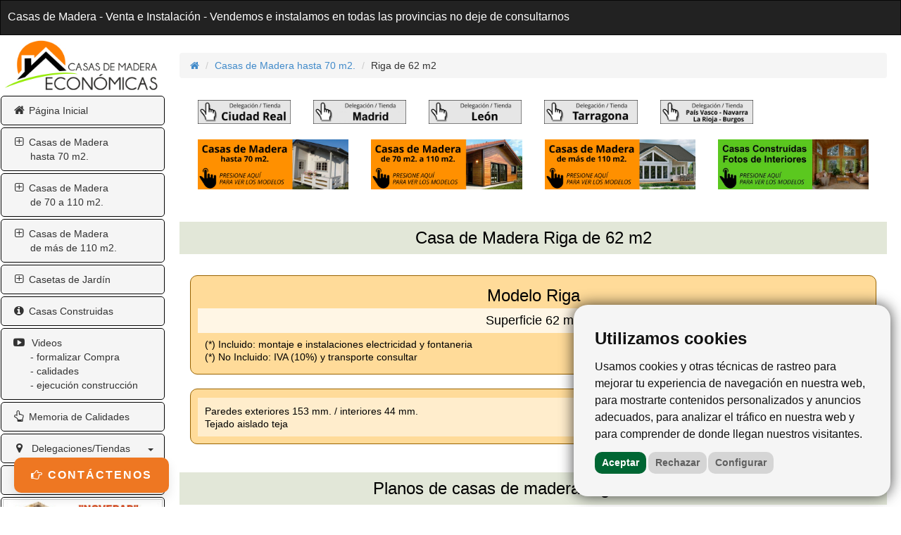

--- FILE ---
content_type: text/html; charset=utf-8
request_url: https://www.casasdemaderaeconomicas.com/casas-de-madera-Riga-62/
body_size: 8440
content:
<!DOCTYPE html>
<!--[if IE 8]> <html class="ie ie8" lang="es-ES" prefix="og: http://ogp.me/ns#"> <![endif]-->
<!--[if IE 9]> <html class="ie ie9" lang="es-ES" prefix="og: http://ogp.me/ns#"> <![endif]-->
<!--[if gt IE 9]><!--> <html lang="es-ES" prefix="og: http://ogp.me/ns#"> <!--<![endif]-->
<head>
<meta charset="utf-8">
<title>Casas de Madera Modelo Riga de 62 m2</title>
<meta name="description" content="Oferta de Casas de Madera Riga de 62 m2, precios de casas o viviendas prefabricadas de madera baratas a buen precio" />
<meta name="keywords" content="proceso, montaje, Riga, 62 m2, casas, prefabricadas, madera" />
<meta name="viewport" content="width=device-width,height=device-height,initial-scale=1.0,maximum-scale=1.0,user-scalable=0">
<meta http-equiv="X-UA-Compatible" content="IE=edge">
<meta name="format-detection" content="telephone=no">
<link rel="canonical" href="https://www.casasdemaderaeconomicas.com/casas-de-madera-Riga-62/" />
<link rel="alternate" hreflang="es" href="https://www.casasdemaderaeconomicas.com/casas-de-madera-Riga-62/" />
<base href="https://www.casasdemaderaeconomicas.com/" />
<meta name="msvalidate.01" content="5B197684E0ABD8A1A831279BEB5C3AD5" />
<meta name="yandex-verification" content="5481ed35d814059c" />
<meta name="google-site-verification" content="1cqE75B55LnirD9O1g47wKXMzaMyYOfL91RV1ZKOZGs" />
<meta name="alexaVerifyID" content="cSbfJIgFmmoJ0DCRiJ15RS64PDU" />
<meta name="author" content="https://www.casasdemaderaeconomicas.com/" />
<meta name="robots" content="index,follow,all" />
<meta property="og:locale" content="es_ES" />
<meta property="og:type" content="website" />
<meta property="og:title" content="Casas de Madera | precios económicos y ofertas" />
<meta property="og:description" content="Casas de madera con precios económicos y ofertas, vendemos e instalamos en todo territorio español. Somos líderes en precios y ofertas de casas de madera" />
<meta property="og:url" content="https://www.casasdemaderaeconomicas.com/" />
<meta property="og:site_name" content="casas de madera en oferta" />
<meta property="og:image" content="https://www.casasdemaderaeconomicas.com/img/logo.jpg" />
<meta name="twitter:card" content="summary" />
<meta name="twitter:title" content="Casas de Madera | precios económicos y ofertas" />
<meta name="twitter:description" content="Casas de madera con precios económicos y ofertas, vendemos e instalamos en todo territorio español. Somos líderes en precios y ofertas de casas de madera" />
<meta name="twitter:url" content="https://www.casasdemaderaeconomicas.com/" />
<meta name="twitter:site" content="@viviendasmadera" />
<meta name="twitter:creator" content="@viviendasmadera" />
<meta name="twitter:image" content="https://www.casasdemaderaeconomicas.com/img/logo.jpg" /><link type="image/x-icon" href="img/ico/favicon.ico" rel="shortcut icon" />
<link type="image/x-icon" href="img/ico/favicon.ico" rel="icon" />
<link rel="apple-touch-icon-precomposed" sizes="144x144" href="img/ico/apple-touch-icon-144-precomposed.png" />
<link rel="apple-touch-icon-precomposed" sizes="114x114" href="img/ico/apple-touch-icon-114-precomposed.png" />
<link rel="apple-touch-icon-precomposed" sizes="72x72" href="img/ico/apple-touch-icon-72-precomposed.png" />
<link rel="apple-touch-icon-precomposed" href="img/ico/apple-touch-icon-57-precomposed.png" />
<link rel="stylesheet" href="css/estilos.css?ver=2.0">
<!-- Google tag (gtag.js) -->
<script async src="https://www.googletagmanager.com/gtag/js?id=G-W8LYYMCJCF"></script>
<script>
  window.dataLayer = window.dataLayer || [];
  function gtag(){dataLayer.push(arguments);}
  gtag('js', new Date());

  gtag('config', 'G-W8LYYMCJCF');
</script>
<!-- Google Tag Manager -->
<script>(function(w,d,s,l,i){w[l]=w[l]||[];w[l].push({'gtm.start':
new Date().getTime(),event:'gtm.js'});var f=d.getElementsByTagName(s)[0],
j=d.createElement(s),dl=l!='dataLayer'?'&l='+l:'';j.async=true;j.src=
'https://www.googletagmanager.com/gtm.js?id='+i+dl;f.parentNode.insertBefore(j,f);
})(window,document,'script','dataLayer','GTM-PQHF5W23');</script>
<!-- End Google Tag Manager -->
</head>
<body>
<div class="navbar navbar-inverse" role="navigation">
	<div class="navbar-header animated fadeInDown">
		<div class="logo">
			<h1>Casas de Madera <i>-</i> <b>Venta e Instalación</b></h1>
			<span>Vendemos e instalamos en todas las provincias no deje de consultarnos</span>
		</div>
		<button type="button" class="navbar-toggle" data-toggle="collapse" data-target=".navbar-collapse">
		<span class="icon-bar"></span>
		<span class="icon-bar"></span>
		<span class="icon-bar"></span>
		<span class="icon-bar"></span>
		</button>
	</div>
	<div class="col-xs-12 col-sm-12 col-md-12 col-lg-12 navbar-header-bajo visible-xs animated fadeInDown">
		<span>Menú</span><i class="hand-bar fa fa-hand-o-up"></i>
	</div>
</div>
<div class="template-page-wrapper">
	<!-- Google Tag Manager (noscript) -->
	<noscript><iframe src="https://www.googletagmanager.com/ns.html?id=GTM-PQHF5W23"
	height="0" width="0" style="display:none;visibility:hidden"></iframe></noscript>
	<!-- End Google Tag Manager (noscript) -->
	<div class="navbar-collapse collapse templatemo-sidebar">
		<figure><img class="img-responsive animated fadeInRight" src="img/logo.jpg" alt="Casas de Madera Económicas" title="Casas de Madera Económicas"></figure>
		<ul class="templatemo-sidebar-menu animated fadeInLeft">
			<li><a href="./" title="Página Inicial"><i class="fa fa-home"></i>Página Inicial</a></li>
			<li><a href="casas-de-madera-hasta-70-m2" title="Casas de Madera hasta 70 m2"><i class="fa fa-plus-square-o"></i>Casas de Madera <span>hasta 70 m2.</span></a></li>
			<li><a href="casas-de-madera-de-70-a-110-m2" title="Casas de Madera de 70 m2 hasta 110 m2"><i class="fa fa-plus-square-o"></i>Casas de Madera <span>de 70 a 110 m2.</span></a></li>
			<li><a href="casas-de-madera-mas-de-110-m2" title="Casas de Madera mas de 110 m2"><i class="fa fa-plus-square-o"></i>Casas de Madera <span>de más de 110 m2.</span></a></li>
			<li><a href="casetas-de-jardin" title="Casetas de jardín infantiles"><i class="fa fa-plus-square-o"></i>Casetas de Jardín</a></li>
			<li><a href="construcciones-realizadas" title="Casas Construidas 2016"><i class="fa fa-info-circle"></i>Casas Construidas</a></li>
			<li><a href="videos-casas-de-madera"><i class="fa fa-youtube-play"></i> Videos <span>- formalizar Compra</span><span>- calidades</span><span>- ejecución construcción</span></a></li>
			<li><a href="descargas/Memoria-de-calidades.pdf" title="Memoria de calidades" target="_blank"><i class="fa fa-hand-o-up"></i>Memoria de Calidades</a></li>
			<li class="sub"><a href="javascript:;"><i class="fa fa-map-marker"></i> Delegaciones/Tiendas <div class="pull-right"><span class="caret"></span></div></a>
				<ul class="templatemo-submenu animated fadeInLeft">
					<li><a href="contacto-ciudad-real" title="Exposición Ciudad Real">Exposición Ciudad Real</a></li>
					<li><a href="contacto-madrid" title="Exposición Madrid">Exposición Madrid</a></li>
					<li><a href="contacto-leon" title="Exposición León">Exposición León</a></li>
					<li><a href="contacto-tarragona" title="Exposición Tarragona">Exposición Tarragona</a></li>
					<li><a href="contacto-pais-vasco-navarra" title="País Vasco y Navarra">País Vasco y Navarra</a></li>
				</ul>
			</li>
			<li class="sub"><a href="javascript:;"><i class="fa fa-user"></i> Nosotros <div class="pull-right"><span class="caret"></span></div></a>
				<ul class="templatemo-submenu animated fadeInLeft">
					<li><a href="acerca-nuestro" title="Acerca Nuestros">Acerca Nuestro</a></li>
					<li><a href="datos-legales" title="Datos legales">Datos legales</a></li>
					<li><a href="politica-de-privacidad" title="Política de Privacidad">Política de Privacidad</a></li>
					<li><a href="politica-de-cookies" title="Política de cookies">Política de cookies</a></li>
				</ul>
			</li>
<!--		<li><a href="blog/"><i class="fa fa-rss"></i>Blog</a></li>	-->
			<li class="figuras"><figure><img class="img-responsive animated fadeInUp" src="img/realizamos-su-diseno-en-3D.jpg" alt="realizamos su diseño en 3D, gratuito" title="realizamos su diseño en 3D, gratuito"></figure></li>
			<li class="figuras bajomenu hidden-xs animated fadeInUp">
				<p>En casas de madera, todos los modelos incluyen en sus precios:</p>
				<ul>
					<li>Montaje,</li>
					<li>Fontanería (baño completo con sanitarios, en la cocina sólo preinstalación de tuberías),</li>
					<li>Instalación eléctrica sin sus lámparas.</li>
					<li>I.V.A. no incluído en el precio</li>
					<li class="naranja">No está incluido su transporte</li>
				</ul>
			</li>
		</ul>
	</div>
	<div class="templatemo-content-wrapper">
		<div class="templatemo-content animated fadeInUp">
			<ol class="breadcrumb hidden-xs">
				<li><a href="#" title="Casas de Madera Económicas"><i class="fa fa-home"></i></a></li>
				<li><a href="casas-de-madera-hasta-70-m2" title="Casas de Madera hasta 70 m2.">Casas de Madera hasta 70 m2.</a></li>
				<li>Riga de 62 m2</li>
			</ol>
			<div class="row banners visible-xs">
				<div class="col-xs-12 col-sm-12 col-md-12 col-lg-12">
					<a href="javascript:history.back();" title="Volver a la página anterior"><< Volver a la página anterior</a>
				</div>
			</div>
			<div class="row banners hidden-xs">
				<div class="col-xs-12 col-sm-12 col-md-12 col-lg-12">
					<div class="col-xs-12 col-sm-12 col-md-2 col-lg-2">
						<a class="nav-grande" href="contacto-ciudad-real" title="Delegación Ciudad Real"><img src="img/delegacion-ciudad-real.jpg" class="img-responsive" alt="Delegación Ciudad Real" /></a>
					</div>
					<div class="col-xs-12 col-sm-12 col-md-2 col-lg-2">
						<a class="nav-grande" href="contacto-madrid" title="Delegación Madrid"><img src="img/delegacion-madrid.jpg" class="img-responsive" alt="Delegación Madrid" /></a>
					</div>
					<div class="col-xs-12 col-sm-12 col-md-2 col-lg-2">
						<a class="nav-grande" href="contacto-leon" title="Delegación León"><img src="img/delegacion-leon.jpg" class="img-responsive" alt="Delegación León" /></a>
					</div>
					<div class="col-xs-12 col-sm-12 col-md-2 col-lg-2">
						<a class="nav-grande" href="contacto-tarragona" title="Delegación Tarragona"><img src="img/delegacion-tarragona.jpg" class="img-responsive" alt="Delegación Tarragona" /></a>
					</div>
					<div class="col-xs-12 col-sm-12 col-md-2 col-lg-2">
						<a class="nav-grande" href="contacto-pais-vasco-navarra" title="Delegación País Vasco y Navarra"><img src="img/delegacion-pais-vasco.jpg" class="img-responsive" alt="Delegación Pais Vasco y Navarra" /></a>
					</div>
				</div>
			</div>
			<div class="row banners">
				<div class="col-xs-12 col-sm-12 col-md-12 col-lg-12">
					<div class="col-xs-12 col-sm-12 col-md-3 col-lg-3">
						<a class="nav-grande hidden-xs" href="casas-de-madera-hasta-70-m2" title="Casas de Madera hasta 70 m2"><img src="img/casas-hasta-70.jpg" class="img-responsive" alt="Casas de Madera hasta 70 m2" /></a>
						<a class="nav-chicos visible-xs" href="casas-de-madera-hasta-70-m2" title="Casas de Madera hasta 70 m2">Casas hasta 70 m2, pulse aquí</a>
					</div>
					<div class="col-xs-12 col-sm-12 col-md-3 col-lg-3">
						<a class="nav-grande hidden-xs" href="casas-de-madera-de-70-a-110-m2" title="Casas de Madera de 70 a 110 m2"><img src="img/casas-de-70-a-110.jpg" class="img-responsive" alt="Casas de Madera de 70 a 110 m2" /></a>
						<a class="nav-chicos visible-xs" href="casas-de-madera-de-70-a-110-m2" title="Casas de Madera de 70 a 110 m2, pulse aquí">Casas de 70 a 110 m2, pulse aquí</a>
					</div>
					<div class="col-xs-12 col-sm-12 col-md-3 col-lg-3">
						<a class="nav-grande hidden-xs" href="casas-de-madera-mas-de-110-m2" title="Casas de Madera más de 110 m2"><img src="img/casas-mas-110.jpg" class="img-responsive" alt="Casas de Madera más de 110 m2" /></a>
						<a class="nav-chicos visible-xs" href="casas-de-madera-mas-de-110-m2" title="Casas de Madera más de 110 m2, pulse aquí">Casas más de 110 m2, pulse aquí</a>
					</div>
					<div class="col-xs-12 col-sm-12 col-md-3 col-lg-3">
						<a class="nav-grande hidden-xs" href="construcciones-realizadas" title="Casas Construídas - Fotos de Interiores"><img src="img/casas-construídas-y-fotos-de-interiores.jpg" class="img-responsive" alt="Casas Construídas - Fotos de Interiores" /></a>
						<a class="nav-chicos visible-xs" href="construcciones-realizadas" title="Casas Construídas - Fotos de Interiores">Casas Construídas - Fotos de Interiores</a>
					</div>
				</div>
			</div>


		<div class="ClearBoth"></div>
		<div class="properties-listing information realizadas modelo-casas">
			<h2>Casa de Madera Riga de 62 m2</h2>
<link rel="stylesheet" type="text/css" href="css/jquery.fancybox.css">


			<div class="col-xs-12 col-sm-12 col-md-12 col-lg-12">
				<div class="properties-detalles modelo">
					<h3>Modelo Riga</h3>
					<div class="superficie">Superficie 62 m2</div>
					<div class="aclara observ">(*) Incluido: montaje e instalaciones electricidad y fontaneria<br />(*) No Incluido: IVA (10%) y transporte consultar</div>
				</div>
			</div>		
			<div class="col-xs-12 col-sm-12 col-md-12 col-lg-12 modelo">
				<div class="col-xs-12 col-sm-12 col-md-12 col-lg-12 properties-detalles modelo">
					<div class="col-xs-12 col-sm-12 col-md-12 col-lg-12 detalle">
						<div class="col-xs-12 col-sm-12 col-md-7 col-lg-7 medidas"><p>Paredes exteriores 153 mm. / interiores 44 mm.</p><p>Tejado aislado teja</p></div>
						<div class="col-xs-12 col-sm-12 col-md-5 col-lg-5 precio"><p>47.035,00 <i class="fa fa-eur"></i></p></div>
					</div>
				</div>
			</div>
<link rel="stylesheet" type="text/css" href="css/jquery.fancybox.css">
			<div class="ClearBoth"></div>
			<h3>Planos de casas de madera Riga de 62 m2</h3>
			<div class="col-xs-12 col-sm-12 col-md-12 col-lg-12">
				<div class="planos-fotos">
					<div class="col-xs-12 col-sm-12 col-md-12 col-lg-12">
						<p class="rojo">(* click para ampliar)</p>
					</div>
					<div class="col-xs-12 col-sm-12 col-md-3 col-lg-3">
						<a href="imagenes/casas/Riga62_020.jpg" data-fancybox="images" data-caption="Casa - Riga / 62 m2" title="Casas de madera - Riga de 62 m2"><img class="img-responsive thumbnail" src="imagenes/casas/Riga62_020.jpg" alt="Casas de madera - Riga de 62 m2" /></a>
					</div>
				</div>
<script src="js/jquery11.min.js"></script>
<script src="js/jquery.fancybox.js"></script>
			</div>
			<div class="ClearBoth"></div>
			<div class="col-xs-12 col-sm-12 col-md-12 col-lg-12">
				<div class="observaciones">Los precios son calculados en stock en nuestra exposición y pueden tener varios cambios, depende de la zona, hay que añadir el precio del transporte.</div>
			</div>
			<div class="ClearBoth"></div>
		</div>

	
			<div class="templatemo-panels">
				<div class="row">
					<div class="col-xs-12 col-sm-12 col-md-6 col-lg-6">
						<div class="row">
							<div class="col-xs-12 col-sm-9 col-md-9 col-lg-9 titcon"><h3>Casas de madera seleccionadas</h3></div>
							<div class="col-xs-12 col-sm-3 col-md-3 col-lg-3 titcon">
								<div class="controls pull-right">
									<a class="left fa fa-chevron-left btn btn-success" href="#carousel-modelos" data-slide="prev"></a>
									<a class="right fa fa-chevron-right btn btn-success" href="#carousel-modelos" data-slide="next"></a>
								</div>
							</div>
						</div>
						<div id="carousel-modelos" class="carousel slide" data-ride="carousel">
							<div class="carousel-inner">
								<div class="item active">
									<div class="row">
										<div class="col-sm-4">
											<div class="col-item">
												<div class="photo">
													<img src="imagenes/casas/Marta85_010.jpg" class="img-responsive" alt="casas de madera de 93 m2." />
												</div>
												<div class="info">
													<div class="rating pull-right">
														<i class="price-text-color fa fa-star"></i>
														<i class="price-text-color fa fa-star"></i>
														<i class="price-text-color fa fa-star"></i>
														<i class="price-text-color fa fa-star"></i>
														<i class="price-text-color fa fa-star"></i>
													</div>
													<div class="price">
														<p class="text-medid">93 m2.</p>
														<p class="text-medi2">&nbsp;</p>
														<p class="text-aclar">Vivienda Aislada<br />Precio llave en mano</p>
														<p class="text-price">66.585 €</p>
													</div>
													<div class="info">
														<a href="https://www.casasdemaderaeconomicas.com/casas-de-madera-Marta-93/" title="más detalles"><button type="button" class="btn btn-success">más detalles</button></a>
														<a href="https://www.casasdemaderaeconomicas.com/contacto-ciudad-real/" title="más información"><button type="button" class="btn btn-warning">más información</button></a>
													</div>
													<div class="clearfix"></div>
												</div>
											</div>
										</div>
										<div class="col-sm-4">
											<div class="col-item">
												<div class="photo">
													<img src="imagenes/casas/Heidi19_010.jpg" class="img-responsive" alt="casas de madera de 43 m2." />
												</div>
												<div class="info">
													<div class="rating pull-right">
														<i class="price-text-color fa fa-star"></i>
														<i class="price-text-color fa fa-star"></i>
														<i class="price-text-color fa fa-star"></i>
														<i class="price-text-color fa fa-star"></i>
														<i class="fa fa-star"></i>
													</div>
													<div class="price">
														<p class="text-medid">43 m2.</p>
														<p class="text-medi2">con baño y 2 habitaciones</p>
														<p class="text-aclar">Vivienda Aislada<br />Precio llave en mano</p>
														<p class="text-price">38.985 €</p>
													</div>
													<div class="info">
														<a href="https://www.casasdemaderaeconomicas.com/casas-de-madera-Heidi-43/" title="más detalles"><button type="button" class="btn btn-success">más detalles</button></a>
														<a href="https://www.casasdemaderaeconomicas.com/contacto-ciudad-real/" title="más información"><button type="button" class="btn btn-warning">más información</button></a>
													</div>
													<div class="clearfix"></div>
												</div>
											</div>
										</div>
										<div class="col-sm-4">
											<div class="col-item">
												<div class="photo">
													<img src="imagenes/casas/Sunny24_010.jpg" class="img-responsive" alt="casas de madera de 30 m2." />
												</div>
												<div class="info">
													<div class="rating pull-right">
														<i class="price-text-color fa fa-star"></i>
														<i class="price-text-color fa fa-star"></i>
														<i class="price-text-color fa fa-star"></i>
														<i class="price-text-color fa fa-star"></i>
														<i class="fa fa-star"></i>
													</div>
													<div class="price">
														<p class="text-medid">30 m2</p>
														<p class="text-medi2">&nbsp;</p>
														<p class="text-aclar">Vivienda Aislada<br />Precio llave en mano</p>
														<p class="text-price">26.335 €</p>
													</div>
													<div class="info">
														<a href="https://www.casasdemaderaeconomicas.com/casas-de-madera-Sunny-24/" title="más detalles"><button type="button" class="btn btn-success">más detalles</button></a>
														<a href="https://www.casasdemaderaeconomicas.com/contacto-ciudad-real/" title="más información"><button type="button" class="btn btn-warning">más información</button></a>
													</div>
													<div class="clearfix"></div>
												</div>
											</div>
										</div>
									</div>
								</div>
								<div class="item">
									<div class="row">
										<div class="col-sm-4">
											<div class="col-item">
												<div class="photo">
													<img src="imagenes/casas/Toledo125_010.jpg" class="img-responsive" alt="casas de madera de 150 m2." />
												</div>
												<div class="info">
													<div class="rating pull-right">
														<i class="price-text-color fa fa-star"></i>
														<i class="price-text-color fa fa-star"></i>
														<i class="price-text-color fa fa-star"></i>
														<i class="price-text-color fa fa-star"></i>
														<i class="price-text-color fa fa-star"></i>
													</div>
													<div class="price">
														<p class="text-medid">125 m2</p>
														<p class="text-medi2">&nbsp;</p>
														<p class="text-aclar">Vivienda Aislada<br />Precio llave en mano</p>
														<p class="text-price">82.685 €</p>
													</div>
													<div class="info">
														<a href="https://www.casasdemaderaeconomicas.com/casas-de-madera-Toledo-125/" title="más detalles"><button type="button" class="btn btn-success">más detalles</button></a>
														<a href="https://www.casasdemaderaeconomicas.com/contacto-ciudad-real/" title="más información"><button type="button" class="btn btn-warning">más información</button></a>
													</div>
													<div class="clearfix"></div>
												</div>
											</div>
										</div>
										<div class="col-sm-4">
											<div class="col-item">
												<div class="photo">
													<img src="imagenes/casas/Londres105_010.jpg" class="img-responsive" alt="casas de madera de 105 m2." />
												</div>
												<div class="info">
													<div class="rating pull-right">
														<i class="price-text-color fa fa-star"></i>
														<i class="price-text-color fa fa-star"></i>
														<i class="price-text-color fa fa-star"></i>
														<i class="price-text-color fa fa-star"></i>
														<i class="fa fa-star"></i>
													</div>
													<div class="price">
														<p class="text-medid">105 m2</p>
														<p class="text-medi2">&nbsp;</p>
														<p class="text-aclar">Vivienda Aislada<br />Precio llave en mano</p>
														<p class="text-price">84.985 €</p>
													</div>
													<div class="info">
														<a href="https://www.casasdemaderaeconomicas.com/casas-de-madera-Londres-105/" title="más detalles"><button type="button" class="btn btn-success">más detalles</button></a>
														<a href="https://www.casasdemaderaeconomicas.com/contacto-ciudad-real/" title="más información"><button type="button" class="btn btn-warning">más información</button></a>
													</div>
													<div class="clearfix"></div>
												</div>
											</div>
										</div>
										<div class="col-sm-4">
											<div class="col-item">
												<div class="photo">
													<img src="imagenes/casas/Moderna100_010.jpg" class="img-responsive" alt="casas de madera de 100 m2." />
												</div>
												<div class="info">
													<div class="rating pull-right">
														<i class="price-text-color fa fa-star"></i>
														<i class="price-text-color fa fa-star"></i>
														<i class="price-text-color fa fa-star"></i>
														<i class="price-text-color fa fa-star"></i>
														<i class="price-text-color fa fa-star"></i>
													</div>
													<div class="price">
														<p class="text-medid">100 m2</p>
														<p class="text-medi2">+ 38m2 de terraza</p>
														<p class="text-aclar">Vivienda Aislada<br />Precio llave en mano</p>
														<p class="text-price">95.335 €</p>
													</div>
													<div class="info">
														<a href="https://www.casasdemaderaeconomicas.com/casas-de-madera-Moderna-100/" title="más detalles"><button type="button" class="btn btn-success">más detalles</button></a>
														<a href="https://www.casasdemaderaeconomicas.com/contacto-ciudad-real/" title="más información"><button type="button" class="btn btn-warning">más información</button></a>
													</div>
													<div class="clearfix"></div>
												</div>
											</div>
										</div>
									</div>
								</div>
								<div class="item">
									<div class="row">
										<div class="col-sm-4">
											<div class="col-item">
												<div class="photo">
													<img src="imagenes/casas/Francia-Moderna_010.jpg" class="img-responsive" alt="casas de madera de 140 m2." />
												</div>
												<div class="info">
													<div class="rating pull-right">
														<i class="price-text-color fa fa-star"></i>
														<i class="price-text-color fa fa-star"></i>
														<i class="price-text-color fa fa-star"></i>
														<i class="price-text-color fa fa-star"></i>
														<i class="price-text-color fa fa-star"></i>
													</div>
													<div class="price">
														<p class="text-medid">140 m2</p>
														<p class="text-medi2">46 m2 de terraza</p>
														<p class="text-aclar">Vivienda Aislada<br />Precio llave en mano</p>
														<p class="text-price">113.850 €</p>
													</div>
													<div class="info">
														<a href="https://www.casasdemaderaeconomicas.com/casas-de-madera-Francia-Moderna/" title="más detalles"><button type="button" class="btn btn-success">más detalles</button></a>
														<a href="https://www.casasdemaderaeconomicas.com/contacto-ciudad-real/" title="más información"><button type="button" class="btn btn-warning">más información</button></a>
													</div>
													<div class="clearfix"></div>
												</div>
											</div>
										</div>
										<div class="col-sm-4">
											<div class="col-item">
												<div class="photo">
													<img src="imagenes/casas/Paris108_010.jpg" class="img-responsive" alt="casas de madera de 108 m2." />
												</div>
												<div class="info">
													<div class="rating pull-right">
														<i class="price-text-color fa fa-star"></i>
														<i class="price-text-color fa fa-star"></i>
														<i class="price-text-color fa fa-star"></i>
														<i class="price-text-color fa fa-star"></i>
														<i class="fa fa-star"></i>
													</div>
													<div class="price">
														<p class="text-medid">108 m2</p>
														<p class="text-medi2">+ 20 m2 de terraza</p>
														<p class="text-aclar">Vivienda Aislada<br />Precio llave en mano</p>
														<p class="text-price">86.250 €</p>
													</div>
													<div class="info">
														<a href="https://www.casasdemaderaeconomicas.com/casas-de-madera-Paris-108/" title="más detalles"><button type="button" class="btn btn-success">más detalles</button></a>
														<a href="https://www.casasdemaderaeconomicas.com/contacto-ciudad-real/" title="más información"><button type="button" class="btn btn-warning">más información</button></a>
													</div>
													<div class="clearfix"></div>
												</div>
											</div>
										</div>
										<div class="col-sm-4">
											<div class="col-item">
												<div class="photo">
													<img src="imagenes/casas/Torrevieja_010.jpg" class="img-responsive" alt="casas de madera de 129 m2." />
												</div>
												<div class="info">
													<div class="rating pull-right">
														<i class="price-text-color fa fa-star"></i>
														<i class="price-text-color fa fa-star"></i>
														<i class="price-text-color fa fa-star"></i>
														<i class="price-text-color fa fa-star"></i>
														<i class="price-text-color fa fa-star"></i>
													</div>
													<div class="price">
														<p class="text-medid">129 m2</p>
														<p class="text-medi2">&nbsp;</p>
														<p class="text-aclar">Vivienda Aislada<br />Precio llave en mano</p>
														<p class="text-price">97.750 €</p>
													</div>
													<div class="info">
														<a href="https://www.casasdemaderaeconomicas.com/casas-de-madera-Torrevieja-129/" title="más detalles"><button type="button" class="btn btn-success">más detalles</button></a>
														<a href="https://www.casasdemaderaeconomicas.com/contacto-ciudad-real/" title="más información"><button type="button" class="btn btn-warning">más información</button></a>
													</div>
													<div class="clearfix"></div>
												</div>
											</div>
										</div>
									</div>
								</div>
							</div>
						</div>
					</div>
					<div class="clear"></div>
					<div class="col-xs-12 col-sm-12 col-md-6 col-lg-6">
						<div class="panel-group" id="accordion">
							<div class="panel panel-default">
								<div class="panel-heading">
									<h4 class="panel-title"><a data-toggle="collapse" data-parent="#accordion" href="#collapseOne">Las ventajas de este tipo de vivienda</a></h4>
								</div>
								<div id="collapseOne" class="panel-collapse collapse in">
									<div class="panel-body">
										<p>No son tan sólo para un hogar cualquiera, son para una vida distinta, deben elegirse realmente porque creemos los beneficios que tienen estas construcciones, sus virtudes, gusto por este material y para poder vivir un entorno natural.</p>
										<p>Tenemos casas de madera especiales para satisfacer sus necesidades o gustos pudiendo asi lograr un estilo distinto para su vida cotidiana, donde disfrutar una forma natural de los beneficios que dan estas casas prefabricadas en contacto con la naturaleza o su entorno.</p>
										<p>Los nuevos procesos para fabricación, junto a modernas tecnologías constructivas existentes hoy, nos permiten que todos nuestros modelos logren una energética eficiente, permitiendo para su construcción, poder entregar llave en mano cumpliendo los tiempos establecidos. Todas las ofertas que tenemos son sostenibles como ecológicas.</p>
									</div>
								</div>
							</div>
							<div class="panel panel-default">
								<div class="panel-heading">
									<h4 class="panel-title"><a data-toggle="collapse" data-parent="#accordion" href="#collapseTwo">"Tenemos cobertura en toda España para su instalación"</a></h4>
								</div>
								<div id="collapseTwo" class="panel-collapse collapse">
									<div class="panel-body">
										<p>Ofrecemos a todos los clientes una preferente atención sobre ampliaciones, reformas y garajes, como adicional al modelo seleccionado en el modelo que elijan, también en sus exteriores como pérgolas, porches, cenadores, todo aquello que se necesite o tenga en mente para complementar y cumplir sus sueños.</p>
										<p>Por este motivo, todos nuestros clientes han logrado obtener sus hogares deseados a un precio reducido, obteniendo su ilusión convertida en realidad, menor plazo en su entrega y ahorro para mantener sus viviendas. Nuestras modelos presentan todas estas ventajas pese a nuestras ofertas o bajo precio.</p>
									</div>
								</div>
							</div>
							<div class="panel panel-default">
								<div class="panel-heading">
									<h4 class="panel-title"><a data-toggle="collapse" data-parent="#accordion" href="#collapseThree">Las ventajas que tienen estas viviendas "que son varias"</a></h4>
								</div>
								<div id="collapseThree" class="panel-collapse collapse">
									<div class="panel-body">
										<p>Las ventajas sobre las construcciones de hormigón, lo más importante, sus ofertas accesibles a todo bolsillo, limpieza al ensamblarlas y la rapidez que tiene su montaje. Además siendo un material sumamente natural y ecológico que combina belleza, inspiración, rendimiento y ventajas al medio ambiente, respetándolo en todas su formas.</p>
										<p>Podrá encontrar en esta página web ofertas en <em>casas de madera</em> baratas y a precios increíbles, donde tenemos una gran variedad en precios y metros cuadrados, pudiendo elegir <i>casas prefabricadas</i> menores a 70 metros cuadrados, entre 70 metros cuadrados y 110 metros cuadrados y mayores a 110 metros cuadrados.</p>
										<p>Este tipo de casas prefabricadas son nuestra especialidad, llevamos construyendo y diseñando a medida mucho tiempo logrando satisfacción plena en nuestros clientes. Somos líderes con más casas construidas en el territorio español y portugués, con mucha experiencia adquirida para resolver las dificultades que puedan presentarse en su construcción.</p>
									</div>
								</div>
							</div>
							<div class="panel panel-default">
								<div class="panel-heading">
									<h4 class="panel-title"><a data-toggle="collapse" data-parent="#accordion" href="#collapseFor">Conozca nuestras casas de madera</a></h4>
								</div>
								<div id="collapseFor" class="panel-collapse collapse">
									<div class="panel-body">
										<p>Vea nuestras casas de madera, detalles, espesores y precios especiales para todos los adicionales, puede también encontrar nuestras viviendas prefabricadas separadas por superficie si lo desea o si esta buscando alguna característica especial. También podrá encontrar aquí ofertas increíbles o a los mejores precios. Las dudas que tenga sobre estas <a href="casas-de-madera-en-oferta.php" title="casas de madera en oferta">casas de madera en oferta</a> serán solucionadas por nosotros contestando a todas sus preguntas o viendo nuestras exposiciones que tienemos a disposición.</p>
										<p>Conozca algunas <a href="construcciones-realizadas" title="construcciones realizadas de casas de madera">construcciones realizadas de casas de madera</a> moderna que hemos o estamos construyendo completamente a gusto y medida para nuestros clientes, podrán ver algunos estilos y distintos tamaños. Encontrarán junto a las características, en cada modelo, espesores, fotos exteriores y también del interior, como así también planos para ver su distribución y comodidades.</p>
										<p>Tenemos los mejores precios en <a href="casas-de-madera-hasta-70" title="casas de madera hasta 70 m2.">casas de madera hasta 70 m2.</a>, como en casetas de jardín, trasteros y garajes que pueda encontrar en el mercado, ahora tenemos nuevas delegaciones en donde vendemos y exponemos distintos modelos nuevos, encontrará allí algunas casas de madera prefabricadas mas vendidas o que nosotros le asesoraremos y le recomendaremos para la zona donde las quiere instalarla.</p>
									</div>
								</div>
							</div>
						</div>
					</div>

				</div>
			</div>
		</div>
	</div>
</div>
<footer>
	<div class="col-xs-12 col-sm-12 col-md-12 col-lg-12 templatemo-footer animated fadeInUp">
		<div class="container texto-footer">
			<div class="row">
				<div class="col-xs-12 col-sm-12 col-md-3 col-lg-3">
					<h4>Acerca Nuestro</h4>
					<span class="vcard">
					<span class="vcard org fn">Casas de Madera Economicas</span><br>
					<span class="adr">
					<i class="fa fa-home"></i> <span class="street-address">Mariquitas s/n</span>, <span class="postal-code">13260</span>, <span class="region">Ciudad Real</span><br>
					</span>
					<i class="fa fa-envelope-o"></i> <span class="email">info<!-- >@. -->@<!-- >@. -->casasdemaderaeconomicas<!-- >@. -->.<!-- >@. -->com</span><br>
					&copy; Copyright 2008-2017.<br>
					Todos los derechos reservados.
					<span class="hide">
						<img class="photo" src="https://www.casasdemaderaeconomicas.com/img/ico/apple-touch-icon-144-precomposed.png" alt="Casas de Madera Economicas">
						<span class="tel">92 687 17 56</span>
						<span class="pricerange">€</span>
					</span>
					</span>
				</div>
				<div class="col-xs-12 col-sm-12 col-md-3 col-lg-3">
					<h4>Trato Personalizado</h4>
					<p>Ofrecemos un trato único y personalizado a nuestros clientes.</p>
					<p><i class="fa fa-phone"></i> <a href="tel:926871756" title="Teléfono Oficina">92 687 17 56</a> ( Oficina )</p>
					<p><i class="fa fa-phone"></i> <a href="tel:634478836" title="Teléfono móvil José">634 478 836</a> ( José Antonio )</p>         
					<p><i class="fa fa-phone"></i> <a href="tel:608246115" title="Teléfono móvil Pedro">608 246 115</a> ( Pedro Alcaide )</p>
				</div>
				<div class="col-xs-12 col-sm-12 col-md-3 col-lg-3">
					<h4>Contacte con nosotros</h4>
					<p><a href="contacto-ciudad-real" title="Delegación Ciudad Real">Delegación Ciudad Real</a></p>
					<p><a href="contacto-leon" title="Delegación León">Delegación León</a></p>
					<p><a href="contacto-tarragona" title="Delegación Cataluña">Delegación Cataluña</a></p>
					<p><a href="contacto-pais-vasco-navarra.php" title="País Vasco / Navarra">País Vasco / Navarra</a></p>
				</div>
				<div class="col-xs-12 col-sm-12 col-md-3 col-lg-3">
					<h4>Redes Sociales</h4>
					<div class="redes">	
						<span itemscope itemtype="https://schema.org/Organization">
						<span itemprop="name" content="Casas de madera baratas"></span>
						<span itemprop="description" content="Venta de casas de madera al mejor precio, baratas y con grandes ofertas. No deje de consultarnos"></span>
						<ul>
							<li><i class="fa fa-facebook"></i> - <a itemprop="sameAs" href="https://www.facebook.com/casas.de.madera.economicas" title="Síguenos en facebook" target="_blank">Síguenos en facebook</a></li>
							<li><i class="fa fa-x-twitter"></i> - <a itemprop="sameAs" href="https://twitter.com/viviendasmadera" title="Síguenos en twitter" target="_blank">Síguenos en twitter</a></li>
							<li><i class="fa fa-youtube"></i> - <a itemprop="sameAs" href="https://www.youtube.com/user/casasdenmaderaeco" title="Síguenos en youtube" target="_blank">Síguenos en youtube</a></li>
							<li><i class="fa fa-pinterest"></i> - <a itemprop="sameAs" href="https://pinterest.com/casasmadera" title="Síguenos en pinterest" target="_blank">Síguenos en pinterest</a></li>
						</ul>
						</span>
					</div>
				</div>
			</div>
		</div>
		<div class="copyright animated fadeInUp">
			<div class="container">
				<div class="row">
					<div class="col-xs-12 col-sm-12 col-md-6 col-lg-6  align-middle text-center">
						<div class="copy"><a href="https://www.casasdemaderadaype.com/" title="Casas de madera Daype" target="_blank">Casas de madera Daype</a> - <a href="http://www.casasdemaderaenoferta.com/" title="Casas de madera precios" target="_blank">Casas de madera precios</a></div>
					</div>
					<div class="col-xs-12 col-sm-12 col-md-6 col-lg-6 align-middle text-center">
						<div class="copy"><a href="http://www.svfnet.com/" target="_blank" title="Diseño Web">Diseño Web</a> - <a href="https://www.svfnet.eu/" target="_blank" title="Posicionamiento Web">Posicionamiento Web</a> - <a href="recomendados/" title="Recomendados">Recomendados</a> - <a href="sitemap/" title="Sitemap">Sitemap</a></div>
					</div>
				</div>
			</div>
			<div class="container">
				<div class="row">
					<div class="col-lg-12 col-sm-12 qweb">
						<a href="https://www.qweb.es/_venta-de-casas-de-madera.html" target="_blank" title="Directorio de Venta de casas de madera"><img src="https://www.qweb.es/certqweb-www.casasdemaderaeconomicas.com.gif" width="97" height="31" alt="Directorio de Venta de casas de madera" title="Directorio de Venta de casas de madera"></a>
					</div>
				</div>
			</div>
		</div>
	</div>
</footer>
<style>
.btn-flotante {font-size: 16px;text-transform: uppercase;font-weight: bold;color: #fff;border-radius: 10px;letter-spacing: 2px;background-color: #e72;padding: 14px 24px;position: fixed;bottom: 20px;left: 20px;transition: all 300ms ease 0ms;box-shadow: 0 8px 15px rgba(0, 0, 0, 0.1);z-index: 999;}
.btn-flotante:hover,.btn-flotante:visited,.btn-flotante:active {text-decoration: none;color: #fff;background-color: #d61;box-shadow: 0 15px 20px rgba(0, 0, 0, 0.3);transform: translateY(-7px);}
@media only screen and (max-width: 600px) {
.btn-flotante {font-size: 14px;padding: 12px 20px;bottom: 20px;left: 20px;}
} 
</style>
<a href="contactenos" class="btn-flotante"><i class="fa fa-x2 fa-hand-o-right"></i> Contáctenos</a>
<script type="application/ld+json">
{
	"@context": "https://schema.org",
	"@type": "LocalBusiness",
	"name": "Casas de Madera Ciudad Real",
	"image": "https://www.casasdemaderaeconomicas.com/img/ico/apple-touch-icon-144-precomposed.png",
	"priceRange":"€",
	"telephone": "+34 92-687-17-56",
	"address": {
		"@type": "PostalAddress",
		"streetAddress": "Calle Mariquitas s/n",
		"addressLocality": "Bolaños de Calatrava",
		"addressRegion": "Ciudad Real",
		"postalCode": "13260",
		"addressCountry": "España"
	}
}
</script>
<script type="application/ld+json">
{
	"@context": "https://schema.org",
	"@type": "LocalBusiness",
	"name": "Casas de Madera en León",
	"image": "https://www.casasdemaderaeconomicas.com/img/ico/apple-touch-icon-144-precomposed.png",
	"priceRange":"€",
	"telephone": "+34 98-777-10-03",
	"address": {
		"@type": "PostalAddress",
		"streetAddress": "Camino Vecinal 39",
		"addressLocality": "Fresno de la Vega",
		"addressRegion": "León",
		"postalCode": "24223",
		"addressCountry": "España"
	}
}
</script>
<script type="application/ld+json">
{
	"@context": "https://schema.org",
	"@type": "LocalBusiness",
	"name": "Casas de Madera Barcelona",
	"image": "https://www.casasdemaderaeconomicas.com/img/ico/apple-touch-icon-144-precomposed.png",
	"priceRange":"€",
	"telephone": "+34 97-749-01-16",
	"address": {
		"@type": "PostalAddress",
		"streetAddress": "Polígono, Pla de Solans, junto N340",
		"addressLocality": "El Perelló",
		"addressRegion": "Tarragona",
		"postalCode": "43519",
		"addressCountry": "España"
	}
}
</script>
<script src="js/jquery.min.js"></script>
<script src="js/CustomScript.js"></script>
<script>function loadScript(a){var b=document.getElementsByTagName("head")[0],c=document.createElement("script");c.type="text/javascript",c.src="https://tracker.metricool.com/resources/be.js",c.onreadystatechange=a,c.onload=a,b.appendChild(c)}loadScript(function(){beTracker.t({hash:"810aad0b9418b3904810e8cb96af5680"})});</script>
	<script type="text/javascript" src="asset/RGPDconsent.js" charset="UTF-8"></script>
	<link rel="stylesheet" href="asset/RGPDconsent.css" />
	<script type="text/javascript" src="asset/RGPDcookies.js" charset="UTF-8"></script>
<script type="text/javascript">
  var _gaq = _gaq || [];
  _gaq.push(['_setAccount', 'UA-15092521-1']);
  _gaq.push(['_trackPageview']);
  (function() {
    var ga = document.createElement('script'); ga.type = 'text/javascript'; ga.async = true;
    ga.src = ('https:' == document.location.protocol ? 'https://ssl' : 'http://www') + '.google-analytics.com/ga.js';
    var s = document.getElementsByTagName('script')[0]; s.parentNode.insertBefore(ga, s);
  })();
</script>
</body>
</html>

--- FILE ---
content_type: text/css
request_url: https://www.casasdemaderaeconomicas.com/css/jquery.fancybox.css
body_size: 2143
content:
@charset "UTF-8"; .fancybox-enabled {overflow:hidden;} .fancybox-enabled body {overflow:visible;height:100%;} .fancybox-container {position:fixed;top:0;left:0;width:100%;height:100%;z-index:99993;-webkit-backface-visibility:hidden;backface-visibility:hidden;} /* Make sure that the first one is on the top */ .fancybox-container ~ .fancybox-container {z-index:99992;} .fancybox-bg {position:absolute;top:0;right:0;bottom:0;left:0;background:#000;opacity:0;transition-timing-function:cubic-bezier(0.55,0.06,0.68,0.19);-webkit-backface-visibility:hidden;backface-visibility: hidden;} .fancybox-container--ready .fancybox-bg {opacity:0.87;transition-timing-function:cubic-bezier(0.22,0.61,0.36,1); } .fancybox-controls {position:absolute;top:0;left:0;right:0;text-align:center;opacity:0;z-index:99994;transition:opacity .2s;pointer-events:none;-webkit-backface-visibility:hidden;backface-visibility:hidden;direction:ltr;} .fancybox-show-controls .fancybox-controls {opacity:1;} .fancybox-infobar {display:none;} .fancybox-show-infobar .fancybox-infobar {display:inline-block;pointer-events:all;} .fancybox-infobar__body {display:inline-block;width:70px;line-height:44px;font-size:16px;font-family:"Helvetica Neue",Helvetica,Arial,sans-serif;text-align:center;color:#ddd;background-color:rgba(30,30,30,0.7); pointer-events:none;-webkit-user-select:none;-moz-user-select:none;-ms-user-select:none;user-select:none;-webkit-touch-callout:none;-webkit-tap-highlight-color:transparent;-webkit-font-smoothing:subpixel-antialiased;} .fancybox-buttons {position:absolute;top:0;right:0;display:none;pointer-events:all;} .fancybox-show-buttons .fancybox-buttons {display:block;} .fancybox-slider-wrap {overflow:hidden;direction:ltr;} .fancybox-slider-wrap, .fancybox-slider { position:absolute; top:0; left:0; bottom:0; right:0; padding:0; margin:0; z-index:99993; -webkit-backface-visibility:hidden; backface-visibility:hidden; -webkit-tap-highlight-color: transparent; }  .fancybox-slide { position: absolute; top: 0; left: 0; width: 100%; height: 100%; margin: 0; padding: 0; overflow: auto; outline: none; white-space: normal; box-sizing: border-box; text-align: center; z-index: 99994; -webkit-overflow-scrolling: touch; }  .fancybox-slide::before { content: ''; display: inline-block; vertical-align: middle; height: 100%; width: 0; }  .fancybox-slide > * { display: inline-block; position: relative; padding: 24px; margin: 44px 0 44px; border-width: 0; vertical-align: middle; text-align: left; background-color: #fff; overflow: auto; box-sizing: border-box; }  .fancybox-slide--image { overflow: hidden; }  .fancybox-slide--image::before { display: none; }  .fancybox-content { display: inline-block; position: relative; margin: 44px auto; padding: 0; border: 0; width: 80%; height: calc(100% - 88px); vertical-align: middle; line-height: normal; text-align: left; white-space: normal; outline: none; font-size: 16px; font-family: Arial, sans-serif; box-sizing: border-box; -webkit-tap-highlight-color: transparent; -webkit-overflow-scrolling: touch; }  .fancybox-iframe { display: block; margin: 0; padding: 0; border: 0; width: 100%; height: 100%; background: #fff; }  .fancybox-slide--video .fancybox-content, .fancybox-slide--video .fancybox-iframe { background: transparent; }  .fancybox-placeholder { position: absolute; top: 0; left: 0; margin: 0; padding: 0; border: 0; z-index: 99995; background: transparent; cursor: default; overflow: visible; -webkit-transform-origin: top left; -ms-transform-origin: top left; transform-origin: top left; background-size: 100% 100%; background-repeat: no-repeat; -webkit-backface-visibility: hidden; backface-visibility: hidden; }  .fancybox-image, .fancybox-spaceball { position: absolute; top: 0; left: 0; width: 100%; height: 100%; margin: 0; padding: 0; border: 0; max-width: none; max-height: none; background: transparent; background-size: 100% 100%; }  .fancybox-controls--canzoomOut .fancybox-placeholder { cursor: -webkit-zoom-out; cursor: zoom-out; }  .fancybox-controls--canzoomIn .fancybox-placeholder { cursor: -webkit-zoom-in; cursor: zoom-in; }  .fancybox-controls--canGrab .fancybox-placeholder { cursor: -webkit-grab; cursor: grab; }  .fancybox-controls--isGrabbing .fancybox-placeholder { cursor: -webkit-grabbing; cursor: grabbing; }  .fancybox-spaceball { z-index: 1; }  .fancybox-tmp { position: absolute; top: -9999px; left: -9999px; visibility: hidden; }  .fancybox-error { position: absolute; margin: 0; padding: 40px; top: 50%; left: 50%; width: 380px; max-width: 100%; -webkit-transform: translate(-50%, -50%); -ms-transform: translate(-50%, -50%); transform: translate(-50%, -50%); background: #fff; cursor: default; }  .fancybox-error p { margin: 0; padding: 0; color: #444; font: 16px/20px "Helvetica Neue",Helvetica,Arial,sans-serif; }  .fancybox-close-small { position: absolute; top: 0; right: 0; width: 44px; height: 44px; padding: 0; margin: 0; border: 0; border-radius: 0; outline: none; background: transparent; z-index: 10; cursor: pointer; }  .fancybox-close-small:after { content: '×'; position: absolute; top: 5px; right: 5px; width: 30px; height: 30px; font: 20px/30px Arial,"Helvetica Neue",Helvetica,sans-serif; color: #888; font-weight: 300; text-align: center; border-radius: 50%; border-width: 0; background: #fff; transition: background .2s; box-sizing: border-box; z-index: 2; }  .fancybox-close-small:focus:after { outline: 1px dotted #888; }  .fancybox-slide--video .fancybox-close-small { top: -36px; right: -36px; background: transparent; }  .fancybox-close-small:hover:after { color: #555; background: #eee; }  /* Caption */ .fancybox-caption-wrap { position: absolute; bottom: 0; left: 0; right: 0; padding: 60px 30px 0 30px; z-index: 99998; -webkit-backface-visibility: hidden; backface-visibility: hidden; box-sizing: border-box; background: linear-gradient(to bottom, transparent 0%, rgba(0, 0, 0, 0.1) 20%, rgba(0, 0, 0, 0.2) 40%, rgba(0, 0, 0, 0.6) 80%, rgba(0, 0, 0, 0.8) 100%); opacity: 0; transition: opacity .2s; pointer-events: none; }  .fancybox-show-caption .fancybox-caption-wrap { opacity: 1; }  .fancybox-caption { padding: 30px 0; border-top: 1px solid rgba(255, 255, 255, 0.4); font-size: 14px; font-family: "Helvetica Neue",Helvetica,Arial,sans-serif; color: #fff; line-height: 20px; -webkit-text-size-adjust: none; }  .fancybox-caption a, .fancybox-caption button { pointer-events: all; }  .fancybox-caption a { color: #fff; text-decoration: underline; }  /* Buttons */ .fancybox-button { display: inline-block; position: relative; width: 44px; height: 44px; line-height: 44px; margin: 0; padding: 0; border: 0; border-radius: 0; cursor: pointer; background: transparent; color: #fff; box-sizing: border-box; vertical-align: top; outline: none; }  .fancybox-button--disabled { cursor: default; pointer-events: none; }  .fancybox-infobar__body, .fancybox-button { background: rgba(30, 30, 30, 0.6); }  .fancybox-button:hover { background: rgba(0, 0, 0, 0.8); }  .fancybox-button::before, .fancybox-button::after { content: ''; pointer-events: none; position: absolute; border-color: #fff; background-color: currentColor; color: currentColor; opacity: 0.9; box-sizing: border-box; display: inline-block; }  .fancybox-button--disabled::before, .fancybox-button--disabled::after { opacity: 0.5; }  .fancybox-button--left::after { left: 20px; top: 18px; width: 6px; height: 6px; background: transparent; border-top: solid 2px currentColor; border-right: solid 2px currentColor; -webkit-transform: rotate(-135deg); -ms-transform: rotate(-135deg); transform: rotate(-135deg); }  .fancybox-button--right::after { right: 20px; top: 18px; width: 6px; height: 6px; background: transparent; border-top: solid 2px currentColor; border-right: solid 2px currentColor; -webkit-transform: rotate(45deg); -ms-transform: rotate(45deg); transform: rotate(45deg); }  .fancybox-button--left { border-bottom-left-radius: 5px; }  .fancybox-button--right { border-bottom-right-radius: 5px; }  .fancybox-button--close { float: right; }  .fancybox-button--close::before, .fancybox-button--close::after { content: ''; display: inline-block; position: absolute; height: 2px; width: 16px; top: calc(50% - 1px); left: calc(50% - 8px); }  .fancybox-button--close::before { -webkit-transform: rotate(45deg); -ms-transform: rotate(45deg); transform: rotate(45deg); }  .fancybox-button--close::after { -webkit-transform: rotate(-45deg); -ms-transform: rotate(-45deg); transform: rotate(-45deg); }  /* Loading spinner */ .fancybox-loading { border: 6px solid rgba(100, 100, 100, 0.4); border-top: 6px solid rgba(255, 255, 255, 0.6); border-radius: 100%; height: 50px; width: 50px; -webkit-animation: fancybox-rotate .8s infinite linear; animation: fancybox-rotate .8s infinite linear; background: transparent; position: absolute; top: 50%; left: 50%; margin-top: -25px; margin-left: -25px; z-index: 99999; }  @-webkit-keyframes fancybox-rotate { from { -webkit-transform: rotate(0deg); transform: rotate(0deg); } to { -webkit-transform: rotate(359deg); transform: rotate(359deg); } }  @keyframes fancybox-rotate { from { -webkit-transform: rotate(0deg); transform: rotate(0deg); } to { -webkit-transform: rotate(359deg); transform: rotate(359deg); } }  /* Styling for Small-Screen Devices */ @media all and (max-width: 800px) { .fancybox-controls { text-align: left; } .fancybox-button--left, .fancybox-button--right, .fancybox-buttons button:not(.fancybox-button--close) { display: none !important; } .fancybox-caption { padding: 20px 0; margin: 0; } }  /* Fullscreen  */ .fancybox-button--fullscreen::before { width: 15px; height: 11px; left: 15px; top: 16px; border: 2px solid; background: none; }  /* Slideshow button */ .fancybox-button--play::before { top: 16px; left: 18px; width: 0; height: 0; border-top: 6px inset transparent; border-bottom: 6px inset transparent; border-left: 10px solid; border-radius: 1px; background: transparent; }  .fancybox-button--pause::before { top: 16px; left: 18px; width: 7px; height: 11px; border-style: solid; border-width: 0 2px 0 2px; background: transparent; }  /* Thumbs */ .fancybox-button--thumbs span { font-size: 23px; }  .fancybox-button--thumbs::before { top: 20px; left: 21px; width: 3px; height: 3px; box-shadow: 0 -4px 0, -4px -4px 0, 4px -4px 0, 0 0 0 32px inset, -4px 0 0, 4px 0 0, 0 4px 0, -4px 4px 0, 4px 4px 0; }  .fancybox-container--thumbs .fancybox-controls, .fancybox-container--thumbs .fancybox-slider-wrap, .fancybox-container--thumbs .fancybox-caption-wrap { right: 220px; }  .fancybox-thumbs { position: absolute; top: 0; right: 0; bottom: 0; left: auto; width: 220px; margin: 0; padding: 5px 5px 0 0; background: #fff; z-index: 99993; word-break: normal; -webkit-overflow-scrolling: touch; -webkit-tap-highlight-color: transparent; box-sizing: border-box; }  .fancybox-thumbs > ul { list-style: none; position: absolute; position: relative; width: 100%; height: 100%; margin: 0; padding: 0; overflow-x: hidden; overflow-y: auto; font-size: 0; }  .fancybox-thumbs > ul > li { float: left; overflow: hidden; max-width: 50%; padding: 0; margin: 0; width: 105px; height: 75px; position: relative; cursor: pointer; outline: none; border: 5px solid #fff; border-top-width: 0; border-right-width: 0; -webkit-tap-highlight-color: transparent; -webkit-backface-visibility: hidden; backface-visibility: hidden; box-sizing: border-box; }  li.fancybox-thumbs-loading { background: rgba(0, 0, 0, 0.1); }  .fancybox-thumbs > ul > li > img { position: absolute; top: 0; left: 0; min-width: 100%; min-height: 100%; max-width: none; max-height: none; -webkit-touch-callout: none; -webkit-user-select: none; -moz-user-select: none; -ms-user-select: none; user-select: none; }  .fancybox-thumbs > ul > li:before { content: ''; position: absolute; top: 0; right: 0; bottom: 0; left: 0; border-radius: 2px; border: 4px solid #4ea7f9; z-index: 99991; opacity: 0; transition: all 0.2s cubic-bezier(0.25, 0.46, 0.45, 0.94); }  .fancybox-thumbs > ul > li.fancybox-thumbs-active:before { opacity: 1; }  /* Styling for Small-Screen Devices */ @media all and (max-width: 800px) { .fancybox-thumbs { display: none !important; } .fancybox-container--thumbs .fancybox-controls, .fancybox-container--thumbs .fancybox-slider-wrap, .fancybox-container--thumbs .fancybox-caption-wrap { right: 0; } } 

--- FILE ---
content_type: text/css
request_url: https://www.casasdemaderaeconomicas.com/asset/RGPDconsent.css
body_size: 11
content:
.cc-nb-main-container{animation: fadein 2s;}@keyframes fadein {0%{opacity:0;}25%{opacity:0;}100%{opacity:1;}}.cc-nb-main-container{width:450px;height:auto;background-color:#f5f5f5;z-index:1040;position:fixed;bottom:15px;right:15px;border-radius:20px;-webkit-box-shadow: 0 0 20px 0 rgba(0,0,0,0.75);-moz-box-shadow: 0 0 20px 0 rgba(0,0,0,0.75);box-shadow: 0 0 20px 0 rgba(0,0,0,0.75)}.cc-nb-buttons-container .cc-nb-okagree{background:#063;color:#fff;border-radius:10px;}.cc-nb-buttons-container .cc-nb-reject,.cc-nb-buttons-container .cc-nb-changep{background:#d5d5d5;color:#5f5f5f;border-radius:10px;}.cc-nb-buttons-container .cc-nb-okagree:hover,.cc-nb-buttons-container .cc-nb-reject:hover,.cc-nb-buttons-container .cc-nb-changep:hover,.cc-cp-foot .cc-cp-foot-save:hover{background:#333;color:#fff;}.termsfeed-com---pc-dialog{-webkit-box-shadow: 0 0 20px 0 rgba(0,0,0,0.75);-moz-box-shadow: 0 0 20px 0 rgba(0,0,0,0.75);box-shadow: 0 0 20px 0 rgba(0,0,0,0.75)}.termsfeed-com---pc-dialog .cc-pc-head-close{color:red;}.cc-cp-foot .cc-cp-foot-save{background:#d5d5d5;color:#5f5f5f;border-radius:10px;}.cc-cp-foot-byline{visibility:hidden;}.cc-cp-foot-byline:after{visibility:visible;content:"Casas de Madera Económicas";float:left;}.cc-pc-head-lang .cc-pc-head-lang-select{font-size:14px;}.cc-pc-head-lang .cc-pc-head-close{font-size:14px;font-weight:900;}.termsfeed-com---pc-dialog{animation: fadein 1200ms;}@keyframes fadein {0%{opacity:0;}100%{opacity:1;}}


--- FILE ---
content_type: application/javascript
request_url: https://www.casasdemaderaeconomicas.com/asset/RGPDcookies.js
body_size: -163
content:
document.addEventListener('DOMContentLoaded', function () {cookieconsent.run({"notice_banner_type":"simple","consent_type":"express","palette":"light","language":"es","page_load_consent_levels":["strictly-necessary"],"notice_banner_reject_button_hide":false,"preferences_center_close_button_hide":false,"page_refresh_confirmation_buttons":false,"website_privacy_policy_url":"https://www.casasdemaderaeconomicas.com/politica-de-privacidad/"});var rejectButton = document.querySelector('.cc-nb-reject');if (rejectButton) {rejectButton.textContent = 'Rechazar';}});
